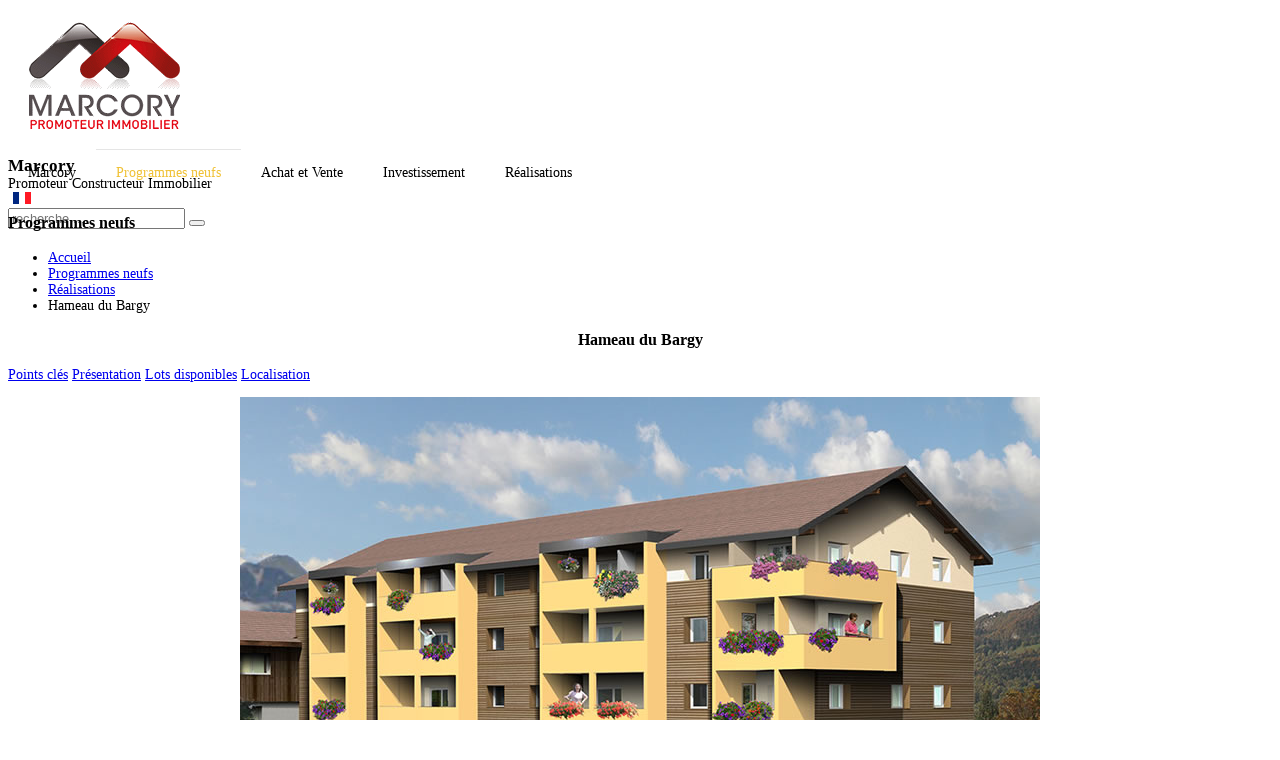

--- FILE ---
content_type: text/html; charset=utf-8
request_url: https://www.marcory.immo/neuf/realisation/hameau-bargy-scionzier
body_size: 11438
content:
<!DOCTYPE HTML>
<html lang="fr-fr" dir="ltr" data-config='{"twitter":1,"plusone":0,"facebook":1,"style":"tangerine"}'>
<head>
<meta http-equiv="X-UA-Compatible" content="IE=edge">
<meta name="viewport" content="width=device-width, initial-scale=1">
<meta charset="utf-8" />
	<base href="https://www.marcory.immo/neuf/realisation/hameau-bargy-scionzier" />
	<meta name="keywords" content="Hameau du Bargy" />
	<meta name="author" content="Marcory" />
	<meta name="description" content="Scionzier (74). 
Appartements neufs T2, T3 et T4. 
HPE, Duflot, Prêt à taux zéro, Frais de notaire réduits" />
	<meta name="generator" content="Joomla! - Open Source Content Management" />
	<title>Hameau du Bargy à Scionzier</title>
	<link href="/images/favicon.ico" rel="shortcut icon" type="image/vnd.microsoft.icon" />
	<link href="https://www.marcory.immo/component/search/?Itemid=151&amp;format=opensearch" rel="search" title="Valider Marcory" type="application/opensearchdescription+xml" />
	<link href="/templates/fontaine_j3/favicon.ico" rel="shortcut icon" type="image/vnd.microsoft.icon" />
	<link href="/cache/template/gzip.php?phocamaps-d742a20c.css" rel="stylesheet" />
	<link href="/cache/template/gzip.php?default-c1eea62d.css" rel="stylesheet" />
	<link href="/cache/template/gzip.php?bootstrap-fb23052f.css" rel="stylesheet" />
	<link href="/media/mod_languages/css/template.css?0e785706164fcf852388820c6f9ab6f8" rel="stylesheet" />
	<link href="/modules/mod_cookiesaccept/screen.css" rel="stylesheet" />
	<link href="/templates/fontaine_j3/html/mod_icemegamenu/css/default_icemegamenu.css" rel="stylesheet" />
	<script src="/cache/template/gzip.php?base64-4c64711e.js"></script>
	<script src="/cache/template/gzip.php?jquery.min-39eca3c1.js"></script>
	<script src="/cache/template/gzip.php?jquery-noconflict-5d8f8ada.js"></script>
	<script src="/cache/template/gzip.php?jquery-migrate.min-dc9fb84e.js"></script>
	<script src="/cache/template/gzip.php?bootstrap.min-201269e0.js"></script>
	<script type="application/ld+json">
{  
                    "@context": "https://schema.org",  
                    "@type": "BreadcrumbList",  
                    "itemListElement": [{  
                            "@type": "ListItem",  
                            "position": 1,  
                            "item": {  
                                "@id": "/",  
                                "name": "Accueil"  
                            }  
                        },{  
                            "@type": "ListItem",  
                            "position": 2,  
                            "item": {  
                                "@id": "/neuf",  
                                "name": "Programmes neufs"  
                            }  
                        },{  
                            "@type": "ListItem",  
                            "position": 3,  
                            "item": {  
                                "@id": "/realisations",  
                                "name": "Réalisations"  
                            }  
                        },{  
                            "@type": "ListItem",  
                            "position": 4,  
                            "item": {  
                                "@id": "/neuf/realisation/hameau-bargy-scionzier",  
                                "name": "Hameau du Bargy"  
                            }  
                        }]  
                }
	</script>

<link rel="apple-touch-icon-precomposed" href="/">
<link rel="stylesheet" href="/cache/template/gzip.php?template-339f7a65.css" />
<link rel="stylesheet" href="https://fonts.googleapis.com/css?family=Varela+Round&amp;subset=latin,latin-ext" />
<link rel="stylesheet" href="https://fonts.googleapis.com/css?family=Lato:100,300,400,700&amp;subset=latin,latin-ext" />
<script src="/cache/template/gzip.php?template-6ecc0b67.js"></script>
<style>
body{font-size: 14px;}
#header-top {
height:135px;   //change to what you wish
}
.logo-img {
width: 152px;
margin-top: 5px;
}
.sprocket-mosaic .sprocket-mosaic-tags, #mosaic .sprocket-mosaic ul.sprocket-mosaic-tags {
margin: 0!important;;
background: transparent!important;;
padding: 10px 6px!important;
}
a.uk-button-color, .button, .button-color, .btn-primary, button.uk-button-color, input[type="submit"].uk-button-color, input[type="submit"].subbutton, input[type="reset"].uk-button-color, input[type="button"].uk-button-color, button[type="submit"].uk-button-color, #content .pagination strong, .uk-event-month, .block-number .bottom, .section-title, a.button_oc, input.button_oc, .price-tag, .tag-body, .tag-body .tag:before, .tagspopular ul li a, .label-info[href], .mejs-controls .mejs-time-rail .mejs-time-loaded, .k2CategoriesListBlock li a, .pager li > a:focus, .sprocket-mosaic-filter li.active, dl.tabs dt.open, .k2CalendarBlock table.calendar tr td.calendarToday, .uk-tab > li.uk-active > a, .sprocket-tabs-nav > li.active > .sprocket-tabs-inner, .sprocket-strips-arrows .arrow, .uk-panel-person .uk-panel-title, .uk-dropdown.uk-color, .sprocket-mosaic .sprocket-mosaic-tags li, #main .sprocket-mosaic ul.sprocket-mosaic-tags li {
background: #B52822 !important;
color:#FFFFFF!important;
}
li.iceMenuLiLevel_2:hover a:not([href]), li.iceMenuLiLevel_2 a:not([href]), li span.separator {background-color: #606060 !important; cursor:default; color:#FFF !important; }</style>
<body id="page" class="page  isblog  bg_texture_4 ">

	
	
	<div id="toolbar">
		<div class="grid-block  wrapper ">
							
					</div>
	</div>
	
	<div class="wrapper" >
		<div class="top-bar"></div>
		<div class="sheet uk-clearfix">
			<div id="header-block">
			 	<header id="header">
			 		<div id="header-top" class="uk-flex uk-flex-space-between">
					
						<div class="tm-logo-container uk-flex uk-flex-middle">
							<!-- logo -->
														<div class="tm-logo">
								<a id="logo" href="https://www.marcory.immo">
<div
	 >
	<p><img style="margin: 7px 20px;" title="Marcory Immobilier" src="/images/logo.png" alt="" border="0" /></p></div></a>
							</div>
							
															
							<div class="tag-line"><big><strong>Marcory</strong></big><br>Promoteur Constructeur Immobilier</div>
																				</div>

						
												<div id="header-right" class="uk-flex uk-flex-middle">
							<div class="module   deepest">

			<div class="mod-languages">

	<ul class="lang-inline" dir="ltr">
									<li class="lang-active">
			<a href="https://www.marcory.immo/neuf/realisation/hameau-bargy-scionzier">
												<img src="/media/mod_languages/images/fr.gif" alt="Français (FR)" title="Français (FR)" />										</a>
			</li>
				</ul>

</div>
		
</div>
<div class="module   deepest">

			<script data-ad-client="ca-pub-2332217957683569" async src="https://pagead2.googlesyndication.com/pagead/js/adsbygoogle.js"></script>		
</div>
<div class="module   deepest">

			
<form id="searchbox-115" class="uk-search searchbox" action="/neuf/realisation/hameau-bargy-scionzier" method="post" role="search" data-uk-search>
	<input type="text" value="" name="searchword" placeholder="recherche ..." />
	<button class="uk-icon-times" type="reset" value="Reset"></button>
	<input type="hidden" name="task"   value="search" />
	<input type="hidden" name="option" value="com_search" />
	<input type="hidden" name="Itemid" value="151" />	
</form>

<script src="/templates/fontaine_j3/warp/js/search.js"></script>
<script>
jQuery(function($) {
	$('#searchbox-115 input[name=searchword]').search({'url': '/component/search/?tmpl=raw&amp;type=json&amp;ordering=&amp;searchphrase=all', 'param': 'searchword', 'msgResultsHeader': 'Résultats de la recherche', 'msgMoreResults': 'Plus de résultats', 'msgNoResults': 'Aucun résultat trouvé'}).placeholder();
});
</script>		
</div>
<div class="module   deepest">

			
<div
	 >
	<ul class="social-icons">
<ul class="social-icons">
<ul class="social-icons">
<ul class="social-icons">
<ul class="social-icons">
<ul class="social-icons">
<ul class="social-icons"><a href="https://www.facebook.com/MarcoryImmobilier" class="uk-icon-button uk-icon-facebook" target="_blank"></a><a href="https://twitter.com/MarcoryImmo" class="uk-icon-button uk-icon-twitter" target="_blank"></a> <a href="https://www.linkedin.com/company/marcory" class="uk-icon-button uk-icon-linkedin" target="_blank"></a></ul>
</ul>
</ul>
</ul>
</ul>
</ul>
</ul></div>		
</div>						</div>
												<div class="uk-flex uk-flex-middle uk-hidden-large tm-navbar-toggle">
							<a href="#offcanvas" id="at-navbar" class="uk-navbar-toggle uk-float-right" data-uk-offcanvas="{mode:'default'}"></a>
						</div>
					</div>
					
					<div id="header-bottom" data-uk-sticky>
						<div id="menubar"  class="wrapper" >
														<div class="icemegamenu"><div class="ice-megamenu-toggle">Menu</div><div class="icemegamenu  "><ul id="icemegamenu" class="meganizr mzr-slide mzr-responsive"><li id="iceMenu_101" class="iceMenuLiLevel_1 mzr-drop parent"><a href="https://www.marcory.immo/" class=" iceMenuTitle "><span class="icemega_title icemega_nosubtitle">Marcory</span></a><ul class="icesubMenu icemodules sub_level_1" style="width:250px"><li><div style="float:left;width:250px" class="iceCols"><ul><li id="iceMenu_452" class="iceMenuLiLevel_2"><a href="/" class=" iceMenuTitle "><span class="icemega_title icemega_nosubtitle">Accueil</span></a></li><li id="iceMenu_454" class="iceMenuLiLevel_2"><a href="/actualite" class=" iceMenuTitle "><span class="icemega_title icemega_nosubtitle">Actualité</span></a></li><li id="iceMenu_453" class="iceMenuLiLevel_2"><a href="/contacts" class=" iceMenuTitle "><span class="icemega_title icemega_nosubtitle">Contact</span></a></li></ul></div></li></ul></li><li id="iceMenu_148" class="iceMenuLiLevel_1 mzr-drop parent active"><a href="/neuf" class="icemega_active iceMenuTitle "><span class="icemega_title icemega_nosubtitle">Programmes neufs</span></a><ul class="icesubMenu icemodules sub_level_1" style="width:600px"><li><div style="float:left;width:200px" class="iceCols"><ul><li id="iceMenu_267" class="iceMenuLiLevel_2"><a class=" iceMenuTitle "><span class="icemega_title icemega_nosubtitle">Logement</span></a></li><li id="iceMenu_889" class="iceMenuLiLevel_2"><a href="/neuf/clos-beatrix" class=" iceMenuTitle "><span class="icemega_title">Clos Beatrix</span><span class="icemega_desc">Chatillon sur Cluses (74)</span></a></li><li id="iceMenu_867" class="iceMenuLiLevel_2"><a href="/neuf/clos-du-vignoble-neydens" class=" iceMenuTitle "><span class="icemega_title">Clos du Vignoble</span><span class="icemega_desc">Neydens (74)</span></a></li><li id="iceMenu_866" class="iceMenuLiLevel_2"><a href="/neuf/pure-evidence-sallanches" class=" iceMenuTitle "><span class="icemega_title">Pure Evidence</span><span class="icemega_desc">Sallanches (74)</span></a></li><li id="iceMenu_859" class="iceMenuLiLevel_2"><a href="/neuf/terrasses-coteau-ayze" class=" iceMenuTitle "><span class="icemega_title">Terrasses du coteau</span><span class="icemega_desc">Ayze (74)</span></a></li></ul></div><div style="float:left;width:200px" class="iceCols"><ul><li id="iceMenu_477" class="iceMenuLiLevel_2"><a class=" iceMenuTitle "><span class="icemega_title icemega_nosubtitle">Montagne</span></a></li><li id="iceMenu_880" class="iceMenuLiLevel_2"><a href="/neuf/alpaga-carroz-araches" class=" iceMenuTitle "><span class="icemega_title">Alpaga</span><span class="icemega_desc">Les Carroz (74)</span></a></li><li id="iceMenu_822" class="iceMenuLiLevel_2"><a href="/neuf/domaine-ardoise-morzine" class=" iceMenuTitle "><span class="icemega_title">Domaine de l'Ardoise</span><span class="icemega_desc">Morzine (74)</span></a></li></ul></div><div style="float:left;width:200px" class="iceCols"><ul><li id="iceMenu_163" class="iceMenuLiLevel_2"><a class=" iceMenuTitle "><span class="icemega_title icemega_nosubtitle">Information</span></a></li><li id="iceMenu_488" class="iceMenuLiLevel_2"><a href="/pret-taux-zero-ptz/programmes" class=" iceMenuTitle "><span class="icemega_title">Prêt à Taux Zéro</span><span class="icemega_desc">Programmes éligibles PTZ</span></a></li><li id="iceMenu_486" class="iceMenuLiLevel_2"><a href="/investissement/pinel/programmes" class=" iceMenuTitle "><span class="icemega_title">Défiscalisation Loi Pinel</span><span class="icemega_desc">Programmes éligibles Pinel</span></a></li><li id="iceMenu_368" class="iceMenuLiLevel_2 mzr-drop parent"><a href="/realisations" class=" iceMenuTitle "><span class="icemega_title icemega_nosubtitle">Réalisations</span></a><ul class="icesubMenu icemodules sub_level_2" style="width:540px"><li><div style="float:left;width:180px" class="iceCols"><ul><li id="iceMenu_150" class="iceMenuLiLevel_3"><a href="/neuf/realisation/arpenaz-sallanches" class=" iceMenuTitle "><span class="icemega_title">Arpenaz</span><span class="icemega_desc">Sallanches (74)</span></a></li><li id="iceMenu_455" class="iceMenuLiLevel_3"><a href="/neuf/realisation/bona-garden-bonneville" class=" iceMenuTitle "><span class="icemega_title">Bona Garden</span><span class="icemega_desc">Bonneville (74)</span></a></li><li id="iceMenu_713" class="iceMenuLiLevel_3"><a href="/neuf/realisation/coeur-amancy" class=" iceMenuTitle "><span class="icemega_title">Cœur Amancy</span><span class="icemega_desc">Amancy (74)</span></a></li><li id="iceMenu_615" class="iceMenuLiLevel_3"><a href="/neuf/realisation/coteau-ayze" class=" iceMenuTitle "><span class="icemega_title">Coteau</span><span class="icemega_desc">Ayse (74)</span></a></li><li id="iceMenu_478" class="iceMenuLiLevel_3"><a href="/neuf/realisation/eau-cimes-saint-gervais-les-bains" class=" iceMenuTitle "><span class="icemega_title">Eau des Cimes</span><span class="icemega_desc">Saint-Gervais les Bains (74)</span></a></li><li id="iceMenu_152" class="iceMenuLiLevel_3"><a href="/neuf/realisation/ferme-moussy-st-laurent" class=" iceMenuTitle "><span class="icemega_title">Ferme de Moussy</span><span class="icemega_desc">Saint-Laurent (74)</span></a></li><li id="iceMenu_680" class="iceMenuLiLevel_3"><a href="/neuf/realisation/green-horizon-saint-pierre-en-faucigny" class=" iceMenuTitle "><span class="icemega_title">Green Horizon</span><span class="icemega_desc">Saint-Pierre en Faucigny (74)</span></a></li></ul></div><div style="float:left;width:180px" class="iceCols"><ul><li id="iceMenu_151" class="iceMenuLiLevel_3 active"><a href="/neuf/realisation/hameau-bargy-scionzier" class=" iceMenuTitle "><span class="icemega_title">Hameau du Bargy</span><span class="icemega_desc">Scionzier (74)</span></a></li><li id="iceMenu_149" class="iceMenuLiLevel_3"><a href="/neuf/realisation/hameau-pralet-cornier" class=" iceMenuTitle "><span class="icemega_title">Hameau du Pralet</span><span class="icemega_desc">Cornier (74)</span></a></li><li id="iceMenu_679" class="iceMenuLiLevel_3"><a href="/neuf/realisation/jardins-brevon-boege" class=" iceMenuTitle "><span class="icemega_title">Jardins du Brevon</span><span class="icemega_desc">Boëge (74)</span></a></li><li id="iceMenu_649" class="iceMenuLiLevel_3"><a href="/neuf/realisation/jardins-pralet-cornier" class=" iceMenuTitle "><span class="icemega_title">Jardins du Pralet</span><span class="icemega_desc">Cornier (74)</span></a></li><li id="iceMenu_215" class="iceMenuLiLevel_3"><a href="/neuf/realisation/ree-megeve" class=" iceMenuTitle "><span class="icemega_title">La Rée</span><span class="icemega_desc">Megève (74)</span></a></li><li id="iceMenu_218" class="iceMenuLiLevel_3"><a href="/neuf/realisation/bois-chiens-megeve" class=" iceMenuTitle "><span class="icemega_title">Le Bois des Chiens</span><span class="icemega_desc">Megève (74)</span></a></li><li id="iceMenu_164" class="iceMenuLiLevel_3"><a href="/neuf/realisation/hameau-aravis-bonneville" class=" iceMenuTitle "><span class="icemega_title">Le Hameau des Aravis</span><span class="icemega_desc">Bonneville (74)</span></a></li></ul></div><div style="float:left;width:180px" class="iceCols"><ul><li id="iceMenu_216" class="iceMenuLiLevel_3"><a href="/neuf/realisation/hameau-fes-morzine" class=" iceMenuTitle "><span class="icemega_title">Le Hameau des Fés</span><span class="icemega_desc">Morzine (74)</span></a></li><li id="iceMenu_489" class="iceMenuLiLevel_3"><a href="/neuf/realisation/legendaer-zermatt" class=" iceMenuTitle "><span class="icemega_title">Legendär</span><span class="icemega_desc">Zermatt (VS), Suisse</span></a></li><li id="iceMenu_217" class="iceMenuLiLevel_3"><a href="/neuf/realisation/plans-haut-saint-gervais" class=" iceMenuTitle "><span class="icemega_title">Plans d'en Haut</span><span class="icemega_desc">Saint-Gervais</span></a></li><li id="iceMenu_856" class="iceMenuLiLevel_3"><a href="/neuf/realisation/rumillia-saint-pierre-en-faucigny" class=" iceMenuTitle "><span class="icemega_title">Rumillia</span><span class="icemega_desc">Saint-Pierre en Faucigny (74)</span></a></li><li id="iceMenu_678" class="iceMenuLiLevel_3"><a href="/neuf/realisation/varshe-verchaix" class=" iceMenuTitle "><span class="icemega_title">Varshé</span><span class="icemega_desc">Verchaix (74)</span></a></li><li id="iceMenu_691" class="iceMenuLiLevel_3"><a href="/neuf/realisation/vergers-de-blansin-saint-pierre-en-faucigny" class=" iceMenuTitle "><span class="icemega_title">Vergers de Blansin</span><span class="icemega_desc">Saint-Pierre en Faucigny (74)</span></a></li></ul></div></li></ul></li></ul></div></li></ul></li><li id="iceMenu_114" class="iceMenuLiLevel_1 mzr-drop parent"><a href="/immobilier" class=" iceMenuTitle "><span class="icemega_title icemega_nosubtitle">Achat et Vente</span></a><ul class="icesubMenu icemodules sub_level_1" style="width:660px"><li><div style="float:left;width:220px" class="iceCols"><ul><li id="iceMenu_273" class="iceMenuLiLevel_2"><a class=" iceMenuTitle "><span class="icemega_title">Acheter</span><span class="icemega_desc">Vous recherchez un bien</span></a></li><li id="iceMenu_277" class="iceMenuLiLevel_2"><a href="/immobilier" class=" iceMenuTitle "><span class="icemega_title icemega_nosubtitle">Biens en transaction</span></a></li><li id="iceMenu_278" class="iceMenuLiLevel_2"><a href="/neuf" class=" iceMenuTitle "><span class="icemega_title icemega_nosubtitle">Programmes neufs</span></a></li><li id="iceMenu_279" class="iceMenuLiLevel_2"><a href="/terrain" class=" iceMenuTitle "><span class="icemega_title icemega_nosubtitle">Lotissements</span></a></li></ul></div><div style="float:left;width:220px" class="iceCols"><ul><li id="iceMenu_272" class="iceMenuLiLevel_2"><a class=" iceMenuTitle "><span class="icemega_title">Vendre</span><span class="icemega_desc">Vous vendez un bien</span></a></li><li id="iceMenu_171" class="iceMenuLiLevel_2"><a href="/immobilier/vendre" class=" iceMenuTitle "><span class="icemega_title icemega_nosubtitle">Vendre un bien immobilier</span></a></li><li id="iceMenu_381" class="iceMenuLiLevel_2"><a href="/immobilier/estimation" class=" iceMenuTitle "><span class="icemega_title icemega_nosubtitle">Estimation offerte</span></a></li><li id="iceMenu_280" class="iceMenuLiLevel_2"><a href="/immobilier/vendre-terrain" class=" iceMenuTitle "><span class="icemega_title icemega_nosubtitle">Vendre un terrain</span></a></li></ul></div><div style="float:left;width:220px" class="iceCols"><ul><li id="iceMenu_275" class="iceMenuLiLevel_2"><a class=" iceMenuTitle "><span class="icemega_title">A propos de nous</span><span class="icemega_desc">Nous connaitre</span></a></li><li id="iceMenu_521" class="iceMenuLiLevel_2 mzr-drop parent"><a href="/agence" class=" iceMenuTitle "><span class="icemega_title icemega_nosubtitle">Agences</span></a><ul class="icesubMenu icemodules sub_level_2" style="width:250px"><li><div style="float:left;width:250px" class="iceCols"><ul><li id="iceMenu_522" class="iceMenuLiLevel_3"><a href="/agence/scionzier" class=" iceMenuTitle "><span class="icemega_title icemega_nosubtitle">Scionzier</span></a></li></ul></div></li></ul></li><li id="iceMenu_633" class="iceMenuLiLevel_2"><a href="/tarifs" class=" iceMenuTitle "><span class="icemega_title icemega_nosubtitle">Honoraires / Tarifs</span></a></li><li id="iceMenu_220" class="iceMenuLiLevel_2"><a href="/témoignages" class=" iceMenuTitle "><span class="icemega_title icemega_nosubtitle">Témoignages de nos clients</span></a></li></ul></div></li></ul></li><li id="iceMenu_445" class="iceMenuLiLevel_1" /><li id="iceMenu_146" class="iceMenuLiLevel_1 mzr-drop parent"><a href="/investissement" class=" iceMenuTitle "><span class="icemega_title icemega_nosubtitle">Investissement</span></a><ul class="icesubMenu icemodules sub_level_1" style="width:400px"><li><div style="float:left;width:200px" class="iceCols"><ul><li id="iceMenu_461" class="iceMenuLiLevel_2"><a class=" iceMenuTitle "><span class="icemega_title">Investissement classique</span><span class="icemega_desc">Sans conditions</span></a></li><li id="iceMenu_321" class="iceMenuLiLevel_2"><a href="/investissement/locatif" class=" iceMenuTitle "><span class="icemega_title icemega_nosubtitle">Investissement locatif</span></a></li><li id="iceMenu_468" class="iceMenuLiLevel_2"><a href="http://www.logeva.com" target="_blank" class=" iceMenuTitle "><span class="icemega_title icemega_nosubtitle">Gestion locative en ligne</span></a></li></ul></div><div style="float:left;width:200px" class="iceCols"><ul><li id="iceMenu_460" class="iceMenuLiLevel_2"><a class=" iceMenuTitle "><span class="icemega_title">Défiscalisation</span><span class="icemega_desc">Avec avantage fiscal</span></a></li><li id="iceMenu_462" class="iceMenuLiLevel_2 mzr-drop parent"><a href="/investissement/pinel" class=" iceMenuTitle "><span class="icemega_title icemega_nosubtitle">Loi Pinel</span></a><ul class="icesubMenu icemodules sub_level_2" style="width:250px"><li><div style="float:left;width:250px" class="iceCols"><ul><li id="iceMenu_463" class="iceMenuLiLevel_3"><a href="/investissement/pinel/programmes" class=" iceMenuTitle "><span class="icemega_title icemega_nosubtitle">Programmes éligibles Pinel</span></a></li><li id="iceMenu_466" class="iceMenuLiLevel_3"><a href="/investissement/pinel" class=" iceMenuTitle "><span class="icemega_title icemega_nosubtitle">Détails du dispositif Pinel</span></a></li></ul></div></li></ul></li><li id="iceMenu_180" class="iceMenuLiLevel_2 mzr-drop parent"><a href="/investissement/duflot" class=" iceMenuTitle "><span class="icemega_title icemega_nosubtitle">Loi Duflot</span></a><ul class="icesubMenu icemodules sub_level_2" style="width:250px"><li><div style="float:left;width:250px" class="iceCols"><ul><li id="iceMenu_365" class="iceMenuLiLevel_3"><a href="/investissement/duflot/programmes" class=" iceMenuTitle "><span class="icemega_title icemega_nosubtitle">Programmes Duflot</span></a></li><li id="iceMenu_465" class="iceMenuLiLevel_3"><a href="/investissement/duflot" class=" iceMenuTitle "><span class="icemega_title icemega_nosubtitle">Détails du dispositif Duflot</span></a></li></ul></div></li></ul></li></ul></div></li></ul></li><li id="iceMenu_367" class="iceMenuLiLevel_1"><a href="/realisations" class=" iceMenuTitle "><span class="icemega_title icemega_nosubtitle">Réalisations</span></a></li></ul></div></div>


<script type="text/javascript">
	jQuery(document).ready(function(){
		var browser_width1 = jQuery(window).width();
		jQuery("#icemegamenu").find(".icesubMenu").each(function(index){
			var offset1 = jQuery(this).offset();
			var xwidth1 = offset1.left + jQuery(this).width();
			if(xwidth1 >= browser_width1){
				jQuery(this).addClass("ice_righttoleft");
			}
		});
		
	})
	jQuery(window).resize(function() {
		var browser_width = jQuery(window).width();
		jQuery("#icemegamenu").find(".icesubMenu").removeClass("ice_righttoleft");
		jQuery("#icemegamenu").find(".icesubMenu").each(function(index){
			var offset = jQuery(this).offset();
			var xwidth = offset.left + jQuery(this).width();
			
			if(xwidth >= browser_width){
				jQuery(this).addClass("ice_righttoleft");
			}
		});
	});
</script>
													</div>
					</div>
				</header>

								<section id="showcase" class="head_overlay_8">
					<div class="header-content">
						<div class="grid-block wrapper">
							<div class="grid-box width100 grid-h"><div class="module mod-box  deepest">

		<h3 class="module-title">Programmes neufs</h3>	
<div
	 >
	</div>		
</div></div>						</div>
					</div>
				</section>
				
				
							</div>

			
								
				<!-- breadcrumbs -->
								<div id="breadcrumbs">
					<div class="wrapper grid-block">
						<a href="https://www.marcory.immo" class="home"></a>
						  
<ul class="breadcrumbs"><li><a href="/">Accueil</a><i class="uk-icon-angle-right"></i></li><li><a href="/neuf">Programmes neufs</a><i class="uk-icon-angle-right"></i></li><li><a href="/realisations">Réalisations</a><i class="uk-icon-angle-right"></i></li><li class="uk-active"><span>Hameau du Bargy</span></li>  
</ul>					</div>
				</div>
							
						
				
						
			
			
			<div class="wrapper grid-block content-texture">
								<div id="main" class="grid-block">
				
					<div id="maininner" class="grid-box">
												

												<section id="content" class="grid-block"><div id="system-message-container">
	</div>


<div id="system">

	
	<article class="item" itemscope itemtype="https://schema.org/Article">
		<meta itemprop="inLanguage" content="fr-FR" />
		
			
		
		<div class="content clearfix">

		
<div itemprop="articleBody"><h1 style="text-align: center;">Hameau du Bargy</h1>
<p><a class="uk-button-default uk-button" href="#points-cles">Points clés</a> <a class="uk-button-default uk-button" href="#presentation">Présentation</a> <a class="uk-button-default uk-button" href="#lots-disponibles">Lots disponibles</a> <a class="uk-button-default uk-button" href="#acces">Localisation</a></p>
<p><img style="display: block; margin: 5px auto 5px auto;" title="Hameau du Bargy" src="/images/content/promotion/hameau-bargy.jpg" alt="Programme neuf Scionzier" width="NaN" height="NaN" border="0" /></p>
<p> </p>
<h2 class="dotted">Points clés<a id="points-cles"></a></h2>
<p><div class="uk-grid" data-uk-grid-margin> <div class="uk-width-medium-2-3"><ul class="uk-list list-icons"></p>
<p><li><i class="uk-icon-map-marker"></i>Lieu : <strong>Scionzier</strong>, Haute-Savoie (74), France</li></p>
<p><li><i class="uk-icon-bars"></i>Types : <a href="/neuf">Appartements neufs</a> <strong>T2, T3, T4</strong></li></p>
<p><li><i class="uk-icon-clock-o"></i>Statut : <div class="uk-badge">Livraison immédiate</div></li></p>
<p></ul></p>
<p></div> <div class="uk-width-medium-1-3"><ul class="uk-list list-icons"></p>
<p><li><i class="uk-icon-check"></i><div class="uk-badge-success uk-badge">HPE Rénovation</div></li></p>
<p><li><i class="uk-icon-check"></i><div class="uk-badge-warning uk-badge">Loi Pinel</div><span style="font-size: 10pt;"> / zone B1</span> <span style="font-size: 8pt;"><a title="Loi Pinel" href="/investissement/pinel" target="_blank" rel="alternate noopener noreferrer">Détails</a></span></li></p>
<p><li><i class="uk-icon-check"></i><div class="uk-badge-warning uk-badge">Prêt à taux zéro</div><span style="font-size: 10pt;"> / zone B1</span> <span style="font-size: 8pt;"><a title="Prêt à Taux Zéro (PTZ)" href="/pret-taux-zero-ptz" target="_blank" rel="alternate noopener noreferrer">Détails</a></span></li></p>
<p><li><i class="uk-icon-check"></i><div class="uk-badge-warning uk-badge">Frais de notaire réduits</div></li></p>
<p></ul></p>
<p></div> </div></p>
<p> </p>
<h2 class="dotted">Présentation<a id="presentation"></a></h2>
<p>Le Hameau du Bargy comprend 15 appartements du T2 au T4. Construit sur 4 niveaux, 2 montées distinctes permettent d'accéder aux logements. Tous de grande surface, ils proposent de grandes terrasses, le chauffage individuel, de faibles charges communes et de nombreux parkings.</p>
<p>Sont proposés à l'achat</p>
<ul class="style bullet-1">
<li>T2 : 43 m² + terrasse</li>
<li>T3 : 62 à 69 m² + terrasse</li>
<li>T4 : 76 à 79 m² + terrasse</li>
<li>Garages au rez de chaussée en option</li>
</ul>
<p>Le Hameau du Bargy c'est :</p>
<ul class="style bullet-2">
<li>une <strong>construction soignée de qualité</strong> dans la lignée des précédentes réalisations Marcory</li>
<li>une <strong>haute performance énergétique</strong> grâce à la qualité des matériaux et à l'isolation extérieure</li>
<li>un <strong>cadre agréable</strong> avec de grandes terrasses et des espaces verts</li>
</ul>
<h2 class="dotted"> </h2>
<h2 class="dotted">Accès et emplacement<a id="acces"></a></h2>
<p>Proche des accès routiers et autoroutiers, le Hameau du Bargy est idéalement situé entre le centre ville de Scionzier et les grands magasins.</p>
<p><div class="phocamaps"><div class="phocamaps-box" align="center" style="margin:0;padding:0;margin-top:10px;"><div id="phocaMapPlgPM1" style="margin:0;padding:0;width:100%;height:400px"></div></div><script type="text/javascript">//<![CDATA[

 var tstPhocaMapPlgPM1 = document.getElementById('phocaMapPlgPM1');
 var tstIntPhocaMapPlgPM1;
 var mapPhocaMapPlgPM1;


 function CancelEventPhocaMapPlgPM1(event) { 
   var e = event; 
   if (typeof e.preventDefault == 'function') e.preventDefault(); 
   if (typeof e.stopPropagation == 'function') e.stopPropagation(); 
   if (window.event) { 
      window.event.cancelBubble = true; /* for IE */
      window.event.returnValue = false; /* for IE */
   } 
 }

 function CheckPhocaMapPlgPM1() {
   if (tstPhocaMapPlgPM1) {
      if (tstPhocaMapPlgPM1.offsetWidth != tstPhocaMapPlgPM1.getAttribute("oldValuePlgPM1")) {
         tstPhocaMapPlgPM1.setAttribute("oldValuePlgPM1",tstPhocaMapPlgPM1.offsetWidth);
             if (tstPhocaMapPlgPM1.getAttribute("refreshMapPlgPM1")==0) {
                if (tstPhocaMapPlgPM1.offsetWidth > 0) {
                   clearInterval(tstIntPhocaMapPlgPM1);
                   getPhocaMapPlgPM1();
                  tstPhocaMapPlgPM1.setAttribute("refreshMapPlgPM1", 1);
                } 
             }
         }
     }
 }

 function getPhocaMapPlgPM1(){
   if (tstPhocaMapPlgPM1.offsetWidth > 0) {

 var phocaLatLngPlgPM1 = new google.maps.LatLng(46.062206, 6.551051);
 var phocaOptionsPlgPM1 = {
   zoom: 15,
   center: phocaLatLngPlgPM1,
mapTypeControl: false,
   navigationControl: true,
   navigationControlOptions: {style: google.maps.NavigationControlStyle.SMALL},
   scaleControl: true,
   scrollwheel: 1,
   disableDoubleClickZoom: '',
   styles: '',
   mapTypeId: google.maps.MapTypeId.ROADMAP
 };

mapPhocaMapPlgPM1 = new google.maps.Map(document.getElementById('phocaMapPlgPM1'), phocaOptionsPlgPM1);
 var phocaImage13PlgPM1 = new google.maps.MarkerImage('/images/assets/markers/neuf.png');
 var phocaPoint13PlgPM1 = new google.maps.LatLng(46.062206, 6.551051);
 var markerPhocaMarker13PlgPM1 = new google.maps.Marker({
 title:"Le Hameau du Bargy", 
   icon:phocaImage13PlgPM1, 
   position: phocaPoint13PlgPM1, 
   map: mapPhocaMapPlgPM1
 });
 var infoPhocaWindow13PlgPM1 = new google.maps.InfoWindow({
   content: '<div style="font-size:120%;margin: 5px 0px;font-weight:bold;">Le Hameau du Bargy</div><div></div>'
 });
 google.maps.event.addListener(markerPhocaMarker13PlgPM1, 'click', function() {
   infoPhocaWindow13PlgPM1.open(mapPhocaMapPlgPM1, markerPhocaMarker13PlgPM1 );
 });
 google.maps.event.addDomListener(tstPhocaMapPlgPM1, 'DOMMouseScroll', CancelEventPhocaMapPlgPM1);
 google.maps.event.addDomListener(tstPhocaMapPlgPM1, 'mousewheel', CancelEventPhocaMapPlgPM1);   }
 }

function initMapPlgPM1() {
   tstPhocaMapPlgPM1.setAttribute("oldValuePlgPM1",0);
   tstPhocaMapPlgPM1.setAttribute("refreshMapPlgPM1",0);
   tstIntPhocaMapPlgPM1 = setInterval("CheckPhocaMapPlgPM1()",500);
}
//]]></script>
<noscript><p class="p-noscript">JavaScript must be enabled in order for you to use Google Maps. However, it seems JavaScript is either disabled or not supported by your browser. To view Google Maps, enable JavaScript by changing your browser options, and then try again.</p><p>&nbsp;</p></noscript>

<div style="clear:both"></div></div></p> <script type="text/javascript">//<![CDATA[
function initMapsComcontentarticle10() {
   initMapPlgPM1();
}
//]]></script>
<script async defer src="https://maps.googleapis.com/maps/api/js?callback=initMapsComcontentarticle10&key=AIzaSyASmpOmifdh8IWZU_NIUxh03eRBNl2Qf9s" type="text/javascript"></script></div>		</div>

								
<p class="taxonomy">Tags:
												<a href="/pret-taux-zero-ptz/programmes/neuf" itemprop="keywords">Neuf</a>
														<a href="/tags/appartement" itemprop="keywords">Appartement</a>
														<a href="/tags/t2" itemprop="keywords">T2</a>
														<a href="/tags/t3" itemprop="keywords">T3</a>
														<a href="/tags/t4" itemprop="keywords">T4</a>
														<a href="/tags/hpe-renovation" itemprop="keywords">HPE Rénovation</a>
														<a href="/tags/cluses-74300" itemprop="keywords">Cluses (74300)</a>
														<a href="/investissement/pinel/programmes" itemprop="keywords">Pinel</a>
														<a href="/pret-taux-zero-ptz/programmes/pret-a-taux-zero-ptz" itemprop="keywords">Prêt à taux zéro - PTZ</a>
			</p>
		
		
		
			
	</article>

</div></section>
						
						
											</div>
					
										
					
				</div>
							</div>

			
			
						<section id="bottom-c" class="grid-block">
				<div class="wrapper">
					<div class="grid-box width16 grid-h"><div class="module mod-box -id deepest">

		<h3 class="module-title"><i class="module-icon uk-icon-7s-id"></i>A propos</h3>	<ul class="menu menu-sidebar"><li class="level1 item136"><a href="/actualite" class="level1"><span>Actualité</span></a></li><li class="level1 item160"><a href="/a-propos" class="level1"><span>Qui sommes nous</span></a></li><li class="level1 item219"><a href="/témoignages" class="level1"><span>Témoignages</span></a></li><li class="level1 item632"><a href="/tarifs" class="level1"><span>Tarifs</span></a></li><li class="level1 item254"><a href="/emploi" class="level1"><span>Emploi</span></a></li><li class="level1 item742"><a href="https://travaux.marcory.immo/" target="_blank" rel="noopener noreferrer" class="level1"><span>Appels d'offres</span></a></li></ul>		
</div></div><div class="grid-box width16 grid-h"><div class="module mod-box -news-paper deepest">

		<h3 class="module-title"><i class="module-icon uk-icon-7s-news-paper"></i>Actualité</h3>	
<ul class="line line-icon">
	<li><a href="/actualite/194-clos-du-vignoble-gros-oeuvre-en-cours">Clos du Vignoble : Gros oeuvre en cours</a></li>
	<li><a href="/actualite/193-alpaga-livraison-prochaine">Alpaga : Livraison prochaine de la tranche 2</a></li>
	<li><a href="/actualite/190-pure-evidence-avancement-gros-oeuvre">Pure Evidence : Avancement gros-oeuvre</a></li>
	<li><a href="/actualite/189-alpaga-démarrage-des-travaux-de-la-tranche-2">Alpaga : Démarrage des travaux de la tranche 2</a></li>
</ul>		
</div></div><div class="grid-box width16 grid-h"><div class="module mod-box -notebook deepest">

		<h3 class="module-title"><i class="module-icon uk-icon-7s-notebook"></i>Conseils</h3>	<ul class="menu menu-sidebar"><li class="level1 item179"><a href="/acheter-du-neuf" class="level1"><span>Acheter du neuf</span></a></li><li class="level1 item320"><a href="/investissement/pinel" class="level1"><span>Investir en Pinel</span></a></li><li class="level1 item568"><a href="/pret-taux-zero-ptz" class="level1"><span>Prêt à taux zéro</span></a></li></ul>		
</div></div><div class="grid-box width50 grid-h"><div class="module mod-box -map-marker deepest">

		<h3 class="module-title"><i class="module-icon uk-icon-7s-map-marker"></i>Marcory Immobilier</h3>	
<div
	 >
	<p><a href="/contacts"><img style="float: right;" src="/images/assets/mini-map.png" alt="" width="100" height="100" border="0" /></a></p>
<p><ul class="uk-list list-icons"></p>
<p><li><i class="uk-icon-phone"></i><img class="size-auto" title="France" src="/media/mod_languages/images/fr.gif" alt="France" width="18" height="12" border="0" /> 04 50 03 75 54 - <img class="size-auto" title="Suisse" src="/media/mod_languages/images/ch.gif" alt="Suisse" width="18" height="12" border="0" /> 022 519 00 90</li></p>
<p><li><i class="uk-icon-map-marker"></i><a href="/contacts">Scionzier</a></li></p>
<p><li><i class="uk-icon-globe"></i><a href="http://www.marcory.immo/">www.marcory.immo</a></li></p>
<p><li><i class="uk-icon-info"></i><a href="/contacts">Infos, plan d'accès et horaires d'ouverture</a></li></p>
<p></ul></p></div>		
</div></div>				</div>
			</section>
			
			<div id="footer-block">
								<div class="wrapper grid-block">
					<footer id="footer" class="grid-block uk-float-left">
						<div class="module   deepest">

			<ul class="menu menu-line"><li class="level1 item129"><a href="/mentions-légales" class="level1"><span>Mentions légales</span></a></li><li class="level1 item106"><a href="/contacts" class="level1"><span>Contacts</span></a></li></ul>		
</div>
<div class="module   deepest">

			<!--googleoff: all-->
<div id="ca_banner" 
    style="bottom:0px;
    background:url('https://www.marcory.immo/modules/mod_cookiesaccept/img/przez_b.png');border-color:#000;color:#fff;        ">
    <h2 style="
	color:#fff;	">Nous utilisons des cookies</h2> 
    <p style="
		color:#fff;		">Afin d'améliorer l'expérience de navigation et de vous proposer des contenus toujours plus pertinents, Marcory utilise des cookies. Vous pouvez refuser le dépôt de ces derniers en configurant votre navigateur.                </p>
    <div class="accept" style="">J'ai compris</div>
</div>


<script type="text/javascript">
    jQuery(document).ready(function () { 
	
	function setCookie(c_name,value,exdays)
	{
		var exdate=new Date();
		exdate.setDate(exdate.getDate() + exdays);
		var c_value=escape(value) + ((exdays==null) ? "" : "; expires="+exdate.toUTCString()) + "; path=/";
		document.cookie=c_name + "=" + c_value;
	}
	
	function readCookie(name) {
		var nameEQ = name + "=";
		var ca = document.cookie.split(';');
		for(var i=0;i < ca.length;i++) {
			var c = ca[i];
			while (c.charAt(0)==' ') c = c.substring(1,c.length);
			if (c.indexOf(nameEQ) == 0) return c.substring(nameEQ.length,c.length);
			}
		return null;
	}
    
	var $ca_banner = jQuery('#ca_banner');
    var $ca_infoplus = jQuery('.infoplus.info_modal');
    var $ca_info = jQuery('#ca_info');
    var $ca_info_close = jQuery('.ca_info_close');
    var $ca_infoaccept = jQuery('.accept');
    
	var cookieaccept = readCookie('cookieaccept');
	if(!(cookieaccept == "yes")){
	
		$ca_banner.delay(1000).slideDown('fast'); 
        $ca_infoplus.click(function(){
            $ca_info.fadeIn("fast");
        });
        $ca_info_close.click(function(){
            $ca_info.fadeOut("slow");
        });
        $ca_infoaccept.click(function(){
			setCookie("cookieaccept","yes",365);
            jQuery.post('https://www.marcory.immo/neuf/realisation/hameau-bargy-scionzier', 'set_cookie=1', function(){});
            $ca_banner.slideUp('slow');
            $ca_info.fadeOut("slow");
        });
       } 
    });
</script>
<!--googleon: all-->
		
</div>
<div class="module   deepest">

			
<div
	 >
	<p>© <a href="http://www.marcory.net/">Marcory</a> 2005-2024 - Tous droits réservés </p></div>		
</div>					</footer>

										<div id="copyright" class="grid-block uk-float-right">
						<div class="module   deepest">

			
<div
	 >
	<p><a href="/immobilier"><img title="Marcory Immobilier" src="/images/assets/logos/marcory-immobilier-small.png" alt="Marcory Immobilier" /></a><a href="/promotion"><img title="Marcory Promotion" src="/images/assets/logos/marcory-promotion-small.png" alt="Marcory Promotion" /></a><a href="/services"><img title="Marcory Services" src="/images/assets/logos/marcory-services-small.png" alt="Marcory Services" /></a></p></div>		
</div>					</div>
									</div>
				
								<a id="totop-scroller" href="#page"></a>
							</div>
			
			<div class="bottom-bar"></div>
						<div id="reveal-a" class="uk-modal">
				<div class="uk-modal-dialog">
					<a class="uk-modal-close uk-close"></a>
					<div class="grid-box width100 grid-h"><div class="module mod-white  deepest">

		<h3 class="module-title"><i class="module-icon uk-icon-mail"></i>Demande d'informations</h3>	<p>Par téléphone : <b><big>04 50 03 75 54</big></b><br>Par email :</p>
﻿
<div id="system">

<form class="submission box style" action="/neuf/realisation/hameau-bargy-scionzier?ok" method="POST" id="demande-contact">
	<fieldset style="margin: 0;">
		<legend>Tous les champs "*" sont obligatoires.</legend>
			<div style="width: 300px; float: left; clear: both;">
				<label for="jform_contact_name" class="hasTip required" style="width: 80px; margin:0;">
					Prénom<span class="star">&nbsp;*</span>
				</label>
				<input required class="required" type="text" name="PRENOM" style="width: 100%; background: #F1F1F1; margin:0;" />
			</div>
			<div style="width: 300px; float: left; clear: both;">
				<label for="jform_contact_name" class="hasTip required" style="width: 80px; margin:0;">
					Nom<span class="star">&nbsp;*</span>
				</label>
				<input required class="required" type="text" name="NOM" style="width: 100%; background: #F1F1F1; margin:0;"/>
			</div>
			<div style="width: 300px; float: left; clear: both;">
				<label class="hasTip required" style="width: 80px; margin:0;">
					Téléphone<span class="star">&nbsp;*</span>
				</label>
				<input required class="required" type="text" name="TEL" style="width: 100%; background: #F1F1F1; margin:0;" />
			</div>
			<div style="width: 300px; float: left; clear: both;">
				<label class="hasTip required" style="width: 80px; margin:0;">
					Email<span class="star">&nbsp;*</span>
				</label>
				<input required class="validate-email required" type="text" name="EMAIL" style="width: 100%; background: #F1F1F1; margin:0;" />
			</div>
			<div style="width: 300px; float: left; clear: both;">
				<label class="hasTip required" style="width: 80px; margin:0;">
					Code postal
				</label>
				<input class="" type="text" name="CP" style="width: 100%; background: #F1F1F1; margin:0;" />
			</div>
			<div style="width: 300px; float: left; clear: both;">
				<label class="hasTip required" style="width: 80px; margin:0;">
					Ville
				</label>
				<input class="" type="text" name="VILLE" style="width: 100%; background: #F1F1F1; margin:0;" />
			</div>
			<div style="width: 300px; float: left; clear: both;">
				<label class="hasTip required" style="width: 80px; margin:0;">
					Message
				</label>
				<textarea required name="MESSAGE" class="required" style="width: 270px; background: #F1F1F1; margin:0;"></textarea>
			</div>

			<div style="width: 300px; float: left; clear: both;">
				<label class="hasTip required" style="width: 80px; margin:0;">
					Vérification<span class="star">&nbsp;*</span>
				</label>
				<input required class="required" type="text" name="CHECK" placeholder="saisissez le chiffre 19" style="width: 100%; background: #F1F1F1; margin:0;" />
			</div>

			<div class="submit" style="width: 300px; padding-top:30px;">
				<button class="button validate uk-button uk-button-color" type="submit">Envoyer</button>
				<input type="hidden" name="URL" value="/neuf/realisation/hameau-bargy-scionzier" >
			</div>
	</fieldset>
</form>
</div>


			
</div></div>				</div>
			</div>
				

				

			
			<!-- Global site tag (gtag.js) - Google Analytics -->
<script async src="https://www.googletagmanager.com/gtag/js?id=UA-38402517-1"></script>
<script>
  window.dataLayer = window.dataLayer || [];
  function gtag(){dataLayer.push(arguments);}
  gtag('js', new Date());

  gtag('config', 'UA-38402517-1');
</script>
			
			<!-- off-canvas -->
			<div id="offcanvas" class="uk-offcanvas">
				<div class="uk-offcanvas-bar uk-offcanvas-bar-flip">
					<div class="module canvas-menu  deepest">

			<ul class="menu menu-sidebar"><li class="level1 item101 parent"><a href="/" title="Marcory" class="level1 parent"><span>Marcory</span></a><ul class="nav-child unstyled small level2"><li class="level2 item452"><a href="/" class="level2"><span>Accueil</span></a></li><li class="level2 item454"><a href="/actualite" class="level2"><span>Actualité</span></a></li><li class="level2 item453"><a href="/contacts" class="level2"><span>Contact</span></a></li></ul></li><li class="level1 item148 parent active"><a href="/neuf" class="level1 parent active"><span>Programmes neufs</span></a><ul class="nav-child unstyled small level2"><li class="level2 item267"><span class="separator level2"><span>Logement</span></span>
</li><li class="level2 item889"><a href="/neuf/clos-beatrix" class="level2"><span>Clos Beatrix</span></a></li><li class="level2 item867"><a href="/neuf/clos-du-vignoble-neydens" class="level2"><span>Clos du Vignoble</span></a></li><li class="level2 item866"><a href="/neuf/pure-evidence-sallanches" class="level2"><span>Pure Evidence</span></a></li><li class="level2 item859"><a href="/neuf/terrasses-coteau-ayze" class="level2"><span>Terrasses du coteau</span></a></li><li class="level2 item477"><span class="separator level2"><span>Montagne</span></span>
</li><li class="level2 item880"><a href="/neuf/alpaga-carroz-araches" class="level2"><span>Alpaga</span></a></li><li class="level2 item822"><a href="/neuf/domaine-ardoise-morzine" class="level2"><span>Domaine de l'Ardoise</span></a></li><li class="level2 item163"><span class="separator level2"><span>Information</span></span>
</li><li class="level2 item488"><a href="/pret-taux-zero-ptz/programmes" class="level2"><span>Prêt à Taux Zéro</span></a></li><li class="level2 item486"><a href="/investissement/pinel/programmes" class="level2"><span>Défiscalisation Loi Pinel</span></a></li><li class="level2 item368 parent active"><a href="/realisations" class="level2 parent active"><span>Réalisations</span></a><ul class="nav-child unstyled small level3"><li class="level3 item150"><a href="/neuf/realisation/arpenaz-sallanches" class="level3"><span>Arpenaz</span></a></li><li class="level3 item455"><a href="/neuf/realisation/bona-garden-bonneville" class="level3"><span>Bona Garden</span></a></li><li class="level3 item713"><a href="/neuf/realisation/coeur-amancy" class="level3"><span>Cœur Amancy</span></a></li><li class="level3 item615"><a href="/neuf/realisation/coteau-ayze" class="level3"><span>Coteau</span></a></li><li class="level3 item478"><a href="/neuf/realisation/eau-cimes-saint-gervais-les-bains" class="level3"><span>Eau des Cimes</span></a></li><li class="level3 item152"><a href="/neuf/realisation/ferme-moussy-st-laurent" class="level3"><span>Ferme de Moussy</span></a></li><li class="level3 item680"><a href="/neuf/realisation/green-horizon-saint-pierre-en-faucigny" class="level3"><span>Green Horizon</span></a></li><li class="level3 item151 active current"><a href="/neuf/realisation/hameau-bargy-scionzier" class="level3 active current"><span>Hameau du Bargy</span></a></li><li class="level3 item149"><a href="/neuf/realisation/hameau-pralet-cornier" class="level3"><span>Hameau du Pralet</span></a></li><li class="level3 item679"><a href="/neuf/realisation/jardins-brevon-boege" class="level3"><span>Jardins du Brevon</span></a></li><li class="level3 item649"><a href="/neuf/realisation/jardins-pralet-cornier" class="level3"><span>Jardins du Pralet</span></a></li><li class="level3 item215"><a href="/neuf/realisation/ree-megeve" class="level3"><span>La Rée</span></a></li><li class="level3 item218"><a href="/neuf/realisation/bois-chiens-megeve" class="level3"><span>Le Bois des Chiens</span></a></li><li class="level3 item164"><a href="/neuf/realisation/hameau-aravis-bonneville" class="level3"><span>Le Hameau des Aravis</span></a></li><li class="level3 item216"><a href="/neuf/realisation/hameau-fes-morzine" class="level3"><span>Le Hameau des Fés</span></a></li><li class="level3 item489"><a href="/neuf/realisation/legendaer-zermatt" class="level3"><span>Legendär</span></a></li><li class="level3 item217"><a href="/neuf/realisation/plans-haut-saint-gervais" class="level3"><span>Plans d'en Haut</span></a></li><li class="level3 item856"><a href="/neuf/realisation/rumillia-saint-pierre-en-faucigny" class="level3"><span>Rumillia</span></a></li><li class="level3 item678"><a href="/neuf/realisation/varshe-verchaix" class="level3"><span>Varshé</span></a></li><li class="level3 item691"><a href="/neuf/realisation/vergers-de-blansin-saint-pierre-en-faucigny" class="level3"><span>Vergers de Blansin</span></a></li></ul></li></ul></li><li class="level1 item114 parent"><a href="/immobilier" class="level1 parent"><span>Achat et Vente</span></a><ul class="nav-child unstyled small level2"><li class="level2 item273"><span class="separator level2"><span>Acheter</span></span>
</li><li class="level2 item277"><a href="/immobilier" class="level2"><span>Biens en transaction</span></a></li><li class="level2 item278"><a href="/neuf" class="level2"><span>Programmes neufs</span></a></li><li class="level2 item279"><a href="/terrain" class="level2"><span>Lotissements</span></a></li><li class="level2 item272"><span class="separator level2"><span>Vendre</span></span>
</li><li class="level2 item171"><a href="/immobilier/vendre" class="level2"><span>Vendre un bien immobilier</span></a></li><li class="level2 item381"><a href="/immobilier/estimation" class="level2"><span>Estimation offerte</span></a></li><li class="level2 item280"><a href="/immobilier/vendre-terrain" class="level2"><span>Vendre un terrain</span></a></li><li class="level2 item275"><span class="separator level2"><span>A propos de nous</span></span>
</li><li class="level2 item521 parent"><a href="/agence" class="level2 parent"><span>Agences</span></a><ul class="nav-child unstyled small level3"><li class="level3 item522"><a href="/agence/scionzier" class="level3"><span>Scionzier</span></a></li></ul></li><li class="level2 item633"><a href="/tarifs" class="level2"><span>Honoraires / Tarifs</span></a></li><li class="level2 item220"><a href="/témoignages" class="level2"><span>Témoignages de nos clients</span></a></li></ul></li><li class="level1 item445"><span class="separator level1"><span>Coordonnées</span></span>
</li><li class="level1 item146 parent"><a href="/investissement" class="level1 parent"><span>Investissement</span></a><ul class="nav-child unstyled small level2"><li class="level2 item461"><span class="separator level2"><span>Investissement classique</span></span>
</li><li class="level2 item321"><a href="/investissement/locatif" class="level2"><span>Investissement locatif</span></a></li><li class="level2 item468"><a href="http://www.logeva.com" target="_blank" rel="noopener noreferrer" class="level2"><span>Gestion locative en ligne</span></a></li><li class="level2 item460"><span class="separator level2"><span>Défiscalisation</span></span>
</li><li class="level2 item462 parent"><a href="/investissement/pinel" class="level2 parent"><span>Loi Pinel</span></a><ul class="nav-child unstyled small level3"><li class="level3 item463"><a href="/investissement/pinel/programmes" class="level3"><span>Programmes éligibles Pinel</span></a></li><li class="level3 item466"><a href="/investissement/pinel" class="level3"><span>Détails du dispositif Pinel</span></a></li></ul></li><li class="level2 item180 parent"><a href="/investissement/duflot" class="level2 parent"><span>Loi Duflot</span></a><ul class="nav-child unstyled small level3"><li class="level3 item365"><a href="/investissement/duflot/programmes" class="level3"><span>Programmes Duflot</span></a></li><li class="level3 item465"><a href="/investissement/duflot" class="level3"><span>Détails du dispositif Duflot</span></a></li></ul></li></ul></li><li class="level1 item367"><a href="/realisations" class="level1"><span>Réalisations</span></a></li></ul>		
</div>				</div>
			</div>
		</div>
	</div>
</body>
</html>

--- FILE ---
content_type: text/html; charset=utf-8
request_url: https://www.google.com/recaptcha/api2/aframe
body_size: 269
content:
<!DOCTYPE HTML><html><head><meta http-equiv="content-type" content="text/html; charset=UTF-8"></head><body><script nonce="DYo3IhXBfFNzSl1TkHKF3w">/** Anti-fraud and anti-abuse applications only. See google.com/recaptcha */ try{var clients={'sodar':'https://pagead2.googlesyndication.com/pagead/sodar?'};window.addEventListener("message",function(a){try{if(a.source===window.parent){var b=JSON.parse(a.data);var c=clients[b['id']];if(c){var d=document.createElement('img');d.src=c+b['params']+'&rc='+(localStorage.getItem("rc::a")?sessionStorage.getItem("rc::b"):"");window.document.body.appendChild(d);sessionStorage.setItem("rc::e",parseInt(sessionStorage.getItem("rc::e")||0)+1);localStorage.setItem("rc::h",'1768861932582');}}}catch(b){}});window.parent.postMessage("_grecaptcha_ready", "*");}catch(b){}</script></body></html>